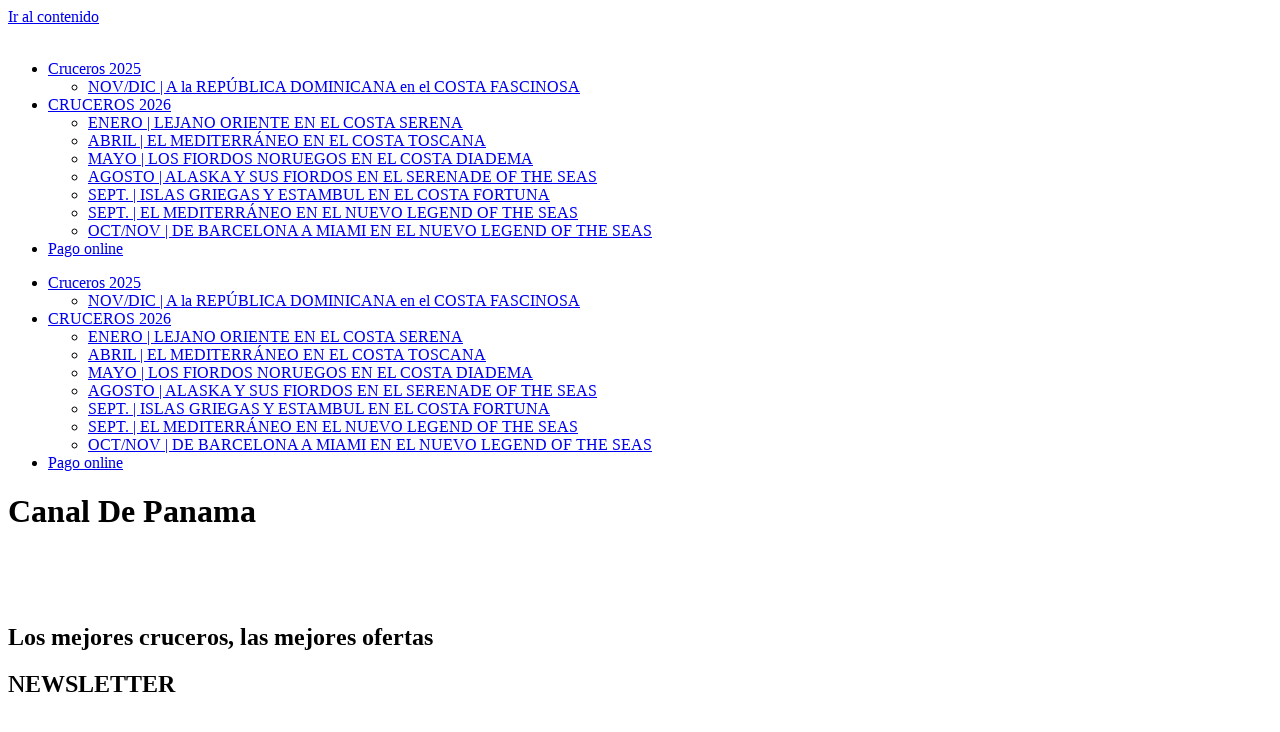

--- FILE ---
content_type: text/html; charset=UTF-8
request_url: https://www.cruceroferta.com/canal-de-panama/
body_size: 17405
content:
<!doctype html>
<html dir="ltr" lang="es" prefix="og: https://ogp.me/ns#">
<head>
	<meta charset="UTF-8">
	<meta name="viewport" content="width=device-width, initial-scale=1">
	<link rel="profile" href="https://gmpg.org/xfn/11">
	<title>Canal De Panama | Cruceroferta.com</title>

		<!-- All in One SEO 4.9.3 - aioseo.com -->
	<meta name="description" content="Canal de Panamá" />
	<meta name="robots" content="max-image-preview:large" />
	<meta name="author" content="Equipo"/>
	<link rel="canonical" href="https://www.cruceroferta.com/canal-de-panama/" />
	<meta name="generator" content="All in One SEO (AIOSEO) 4.9.3" />
		<meta property="og:locale" content="es_ES" />
		<meta property="og:site_name" content="Cruceroferta.com | Los mejores cruceros, ¡las mejores ofertas!" />
		<meta property="og:type" content="article" />
		<meta property="og:title" content="Canal De Panama | Cruceroferta.com" />
		<meta property="og:url" content="https://www.cruceroferta.com/canal-de-panama/" />
		<meta property="og:image" content="https://www.cruceroferta.com/wp-content/uploads/2019/07/logoheader.png" />
		<meta property="og:image:secure_url" content="https://www.cruceroferta.com/wp-content/uploads/2019/07/logoheader.png" />
		<meta property="article:published_time" content="2023-02-13T16:51:27+00:00" />
		<meta property="article:modified_time" content="2023-02-13T16:52:15+00:00" />
		<meta name="twitter:card" content="summary" />
		<meta name="twitter:title" content="Canal De Panama | Cruceroferta.com" />
		<meta name="twitter:image" content="https://www.cruceroferta.com/wp-content/uploads/2019/07/logoheader.png" />
		<script type="application/ld+json" class="aioseo-schema">
			{"@context":"https:\/\/schema.org","@graph":[{"@type":"BreadcrumbList","@id":"https:\/\/www.cruceroferta.com\/canal-de-panama\/#breadcrumblist","itemListElement":[{"@type":"ListItem","@id":"https:\/\/www.cruceroferta.com#listItem","position":1,"name":"Home","item":"https:\/\/www.cruceroferta.com","nextItem":{"@type":"ListItem","@id":"https:\/\/www.cruceroferta.com\/canal-de-panama\/#listItem","name":"Canal De Panama"}},{"@type":"ListItem","@id":"https:\/\/www.cruceroferta.com\/canal-de-panama\/#listItem","position":2,"name":"Canal De Panama","previousItem":{"@type":"ListItem","@id":"https:\/\/www.cruceroferta.com#listItem","name":"Home"}}]},{"@type":"ItemPage","@id":"https:\/\/www.cruceroferta.com\/canal-de-panama\/#itempage","url":"https:\/\/www.cruceroferta.com\/canal-de-panama\/","name":"Canal De Panama | Cruceroferta.com","description":"Canal de Panam\u00e1","inLanguage":"es-ES","isPartOf":{"@id":"https:\/\/www.cruceroferta.com\/#website"},"breadcrumb":{"@id":"https:\/\/www.cruceroferta.com\/canal-de-panama\/#breadcrumblist"},"author":{"@id":"https:\/\/www.cruceroferta.com\/author\/equipo\/#author"},"creator":{"@id":"https:\/\/www.cruceroferta.com\/author\/equipo\/#author"},"datePublished":"2023-02-13T18:51:27+02:00","dateModified":"2023-02-13T18:52:15+02:00"},{"@type":"Organization","@id":"https:\/\/www.cruceroferta.com\/#organization","name":"Cruceroferta.com","description":"Los mejores cruceros, \u00a1las mejores ofertas!","url":"https:\/\/www.cruceroferta.com\/","logo":{"@type":"ImageObject","url":"https:\/\/www.cruceroferta.com\/wp-content\/uploads\/2019\/07\/logoheader.png","@id":"https:\/\/www.cruceroferta.com\/canal-de-panama\/#organizationLogo","width":720,"height":90},"image":{"@id":"https:\/\/www.cruceroferta.com\/canal-de-panama\/#organizationLogo"}},{"@type":"Person","@id":"https:\/\/www.cruceroferta.com\/author\/equipo\/#author","url":"https:\/\/www.cruceroferta.com\/author\/equipo\/","name":"Equipo","image":{"@type":"ImageObject","@id":"https:\/\/www.cruceroferta.com\/canal-de-panama\/#authorImage","url":"https:\/\/secure.gravatar.com\/avatar\/6e67ab3aa4097819525e51394eb1b3896bdb03c96517356b6d849470025470c3?s=96&d=mm&r=g","width":96,"height":96,"caption":"Equipo"}},{"@type":"WebSite","@id":"https:\/\/www.cruceroferta.com\/#website","url":"https:\/\/www.cruceroferta.com\/","name":"Cruceroferta.com","description":"Los mejores cruceros, \u00a1las mejores ofertas!","inLanguage":"es-ES","publisher":{"@id":"https:\/\/www.cruceroferta.com\/#organization"}}]}
		</script>
		<!-- All in One SEO -->

<script>window._wca = window._wca || [];</script>
<link rel='dns-prefetch' href='//stats.wp.com' />
<link rel="alternate" type="application/rss+xml" title="Cruceroferta.com &raquo; Feed" href="https://www.cruceroferta.com/feed/" />
<link rel="alternate" title="oEmbed (JSON)" type="application/json+oembed" href="https://www.cruceroferta.com/wp-json/oembed/1.0/embed?url=https%3A%2F%2Fwww.cruceroferta.com%2Fcanal-de-panama%2F" />
<link rel="alternate" title="oEmbed (XML)" type="text/xml+oembed" href="https://www.cruceroferta.com/wp-json/oembed/1.0/embed?url=https%3A%2F%2Fwww.cruceroferta.com%2Fcanal-de-panama%2F&#038;format=xml" />
<style id='wp-img-auto-sizes-contain-inline-css'>
img:is([sizes=auto i],[sizes^="auto," i]){contain-intrinsic-size:3000px 1500px}
/*# sourceURL=wp-img-auto-sizes-contain-inline-css */
</style>

<style id='wp-emoji-styles-inline-css'>

	img.wp-smiley, img.emoji {
		display: inline !important;
		border: none !important;
		box-shadow: none !important;
		height: 1em !important;
		width: 1em !important;
		margin: 0 0.07em !important;
		vertical-align: -0.1em !important;
		background: none !important;
		padding: 0 !important;
	}
/*# sourceURL=wp-emoji-styles-inline-css */
</style>
<link rel='stylesheet' id='wp-block-library-css' href='https://www.cruceroferta.com/wp-includes/css/dist/block-library/style.min.css?ver=6.9' media='all' />
<link rel='stylesheet' id='aioseo/css/src/vue/standalone/blocks/table-of-contents/global.scss-css' href='https://www.cruceroferta.com/wp-content/plugins/all-in-one-seo-pack/dist/Lite/assets/css/table-of-contents/global.e90f6d47.css?ver=4.9.3' media='all' />
<link rel='stylesheet' id='mediaelement-css' href='https://www.cruceroferta.com/wp-includes/js/mediaelement/mediaelementplayer-legacy.min.css?ver=4.2.17' media='all' />
<link rel='stylesheet' id='wp-mediaelement-css' href='https://www.cruceroferta.com/wp-includes/js/mediaelement/wp-mediaelement.min.css?ver=6.9' media='all' />
<style id='jetpack-sharing-buttons-style-inline-css'>
.jetpack-sharing-buttons__services-list{display:flex;flex-direction:row;flex-wrap:wrap;gap:0;list-style-type:none;margin:5px;padding:0}.jetpack-sharing-buttons__services-list.has-small-icon-size{font-size:12px}.jetpack-sharing-buttons__services-list.has-normal-icon-size{font-size:16px}.jetpack-sharing-buttons__services-list.has-large-icon-size{font-size:24px}.jetpack-sharing-buttons__services-list.has-huge-icon-size{font-size:36px}@media print{.jetpack-sharing-buttons__services-list{display:none!important}}.editor-styles-wrapper .wp-block-jetpack-sharing-buttons{gap:0;padding-inline-start:0}ul.jetpack-sharing-buttons__services-list.has-background{padding:1.25em 2.375em}
/*# sourceURL=https://www.cruceroferta.com/wp-content/plugins/jetpack/_inc/blocks/sharing-buttons/view.css */
</style>
<style id='global-styles-inline-css'>
:root{--wp--preset--aspect-ratio--square: 1;--wp--preset--aspect-ratio--4-3: 4/3;--wp--preset--aspect-ratio--3-4: 3/4;--wp--preset--aspect-ratio--3-2: 3/2;--wp--preset--aspect-ratio--2-3: 2/3;--wp--preset--aspect-ratio--16-9: 16/9;--wp--preset--aspect-ratio--9-16: 9/16;--wp--preset--color--black: #000000;--wp--preset--color--cyan-bluish-gray: #abb8c3;--wp--preset--color--white: #ffffff;--wp--preset--color--pale-pink: #f78da7;--wp--preset--color--vivid-red: #cf2e2e;--wp--preset--color--luminous-vivid-orange: #ff6900;--wp--preset--color--luminous-vivid-amber: #fcb900;--wp--preset--color--light-green-cyan: #7bdcb5;--wp--preset--color--vivid-green-cyan: #00d084;--wp--preset--color--pale-cyan-blue: #8ed1fc;--wp--preset--color--vivid-cyan-blue: #0693e3;--wp--preset--color--vivid-purple: #9b51e0;--wp--preset--gradient--vivid-cyan-blue-to-vivid-purple: linear-gradient(135deg,rgb(6,147,227) 0%,rgb(155,81,224) 100%);--wp--preset--gradient--light-green-cyan-to-vivid-green-cyan: linear-gradient(135deg,rgb(122,220,180) 0%,rgb(0,208,130) 100%);--wp--preset--gradient--luminous-vivid-amber-to-luminous-vivid-orange: linear-gradient(135deg,rgb(252,185,0) 0%,rgb(255,105,0) 100%);--wp--preset--gradient--luminous-vivid-orange-to-vivid-red: linear-gradient(135deg,rgb(255,105,0) 0%,rgb(207,46,46) 100%);--wp--preset--gradient--very-light-gray-to-cyan-bluish-gray: linear-gradient(135deg,rgb(238,238,238) 0%,rgb(169,184,195) 100%);--wp--preset--gradient--cool-to-warm-spectrum: linear-gradient(135deg,rgb(74,234,220) 0%,rgb(151,120,209) 20%,rgb(207,42,186) 40%,rgb(238,44,130) 60%,rgb(251,105,98) 80%,rgb(254,248,76) 100%);--wp--preset--gradient--blush-light-purple: linear-gradient(135deg,rgb(255,206,236) 0%,rgb(152,150,240) 100%);--wp--preset--gradient--blush-bordeaux: linear-gradient(135deg,rgb(254,205,165) 0%,rgb(254,45,45) 50%,rgb(107,0,62) 100%);--wp--preset--gradient--luminous-dusk: linear-gradient(135deg,rgb(255,203,112) 0%,rgb(199,81,192) 50%,rgb(65,88,208) 100%);--wp--preset--gradient--pale-ocean: linear-gradient(135deg,rgb(255,245,203) 0%,rgb(182,227,212) 50%,rgb(51,167,181) 100%);--wp--preset--gradient--electric-grass: linear-gradient(135deg,rgb(202,248,128) 0%,rgb(113,206,126) 100%);--wp--preset--gradient--midnight: linear-gradient(135deg,rgb(2,3,129) 0%,rgb(40,116,252) 100%);--wp--preset--font-size--small: 13px;--wp--preset--font-size--medium: 20px;--wp--preset--font-size--large: 36px;--wp--preset--font-size--x-large: 42px;--wp--preset--spacing--20: 0.44rem;--wp--preset--spacing--30: 0.67rem;--wp--preset--spacing--40: 1rem;--wp--preset--spacing--50: 1.5rem;--wp--preset--spacing--60: 2.25rem;--wp--preset--spacing--70: 3.38rem;--wp--preset--spacing--80: 5.06rem;--wp--preset--shadow--natural: 6px 6px 9px rgba(0, 0, 0, 0.2);--wp--preset--shadow--deep: 12px 12px 50px rgba(0, 0, 0, 0.4);--wp--preset--shadow--sharp: 6px 6px 0px rgba(0, 0, 0, 0.2);--wp--preset--shadow--outlined: 6px 6px 0px -3px rgb(255, 255, 255), 6px 6px rgb(0, 0, 0);--wp--preset--shadow--crisp: 6px 6px 0px rgb(0, 0, 0);}:root { --wp--style--global--content-size: 800px;--wp--style--global--wide-size: 1200px; }:where(body) { margin: 0; }.wp-site-blocks > .alignleft { float: left; margin-right: 2em; }.wp-site-blocks > .alignright { float: right; margin-left: 2em; }.wp-site-blocks > .aligncenter { justify-content: center; margin-left: auto; margin-right: auto; }:where(.wp-site-blocks) > * { margin-block-start: 24px; margin-block-end: 0; }:where(.wp-site-blocks) > :first-child { margin-block-start: 0; }:where(.wp-site-blocks) > :last-child { margin-block-end: 0; }:root { --wp--style--block-gap: 24px; }:root :where(.is-layout-flow) > :first-child{margin-block-start: 0;}:root :where(.is-layout-flow) > :last-child{margin-block-end: 0;}:root :where(.is-layout-flow) > *{margin-block-start: 24px;margin-block-end: 0;}:root :where(.is-layout-constrained) > :first-child{margin-block-start: 0;}:root :where(.is-layout-constrained) > :last-child{margin-block-end: 0;}:root :where(.is-layout-constrained) > *{margin-block-start: 24px;margin-block-end: 0;}:root :where(.is-layout-flex){gap: 24px;}:root :where(.is-layout-grid){gap: 24px;}.is-layout-flow > .alignleft{float: left;margin-inline-start: 0;margin-inline-end: 2em;}.is-layout-flow > .alignright{float: right;margin-inline-start: 2em;margin-inline-end: 0;}.is-layout-flow > .aligncenter{margin-left: auto !important;margin-right: auto !important;}.is-layout-constrained > .alignleft{float: left;margin-inline-start: 0;margin-inline-end: 2em;}.is-layout-constrained > .alignright{float: right;margin-inline-start: 2em;margin-inline-end: 0;}.is-layout-constrained > .aligncenter{margin-left: auto !important;margin-right: auto !important;}.is-layout-constrained > :where(:not(.alignleft):not(.alignright):not(.alignfull)){max-width: var(--wp--style--global--content-size);margin-left: auto !important;margin-right: auto !important;}.is-layout-constrained > .alignwide{max-width: var(--wp--style--global--wide-size);}body .is-layout-flex{display: flex;}.is-layout-flex{flex-wrap: wrap;align-items: center;}.is-layout-flex > :is(*, div){margin: 0;}body .is-layout-grid{display: grid;}.is-layout-grid > :is(*, div){margin: 0;}body{padding-top: 0px;padding-right: 0px;padding-bottom: 0px;padding-left: 0px;}a:where(:not(.wp-element-button)){text-decoration: underline;}:root :where(.wp-element-button, .wp-block-button__link){background-color: #32373c;border-width: 0;color: #fff;font-family: inherit;font-size: inherit;font-style: inherit;font-weight: inherit;letter-spacing: inherit;line-height: inherit;padding-top: calc(0.667em + 2px);padding-right: calc(1.333em + 2px);padding-bottom: calc(0.667em + 2px);padding-left: calc(1.333em + 2px);text-decoration: none;text-transform: inherit;}.has-black-color{color: var(--wp--preset--color--black) !important;}.has-cyan-bluish-gray-color{color: var(--wp--preset--color--cyan-bluish-gray) !important;}.has-white-color{color: var(--wp--preset--color--white) !important;}.has-pale-pink-color{color: var(--wp--preset--color--pale-pink) !important;}.has-vivid-red-color{color: var(--wp--preset--color--vivid-red) !important;}.has-luminous-vivid-orange-color{color: var(--wp--preset--color--luminous-vivid-orange) !important;}.has-luminous-vivid-amber-color{color: var(--wp--preset--color--luminous-vivid-amber) !important;}.has-light-green-cyan-color{color: var(--wp--preset--color--light-green-cyan) !important;}.has-vivid-green-cyan-color{color: var(--wp--preset--color--vivid-green-cyan) !important;}.has-pale-cyan-blue-color{color: var(--wp--preset--color--pale-cyan-blue) !important;}.has-vivid-cyan-blue-color{color: var(--wp--preset--color--vivid-cyan-blue) !important;}.has-vivid-purple-color{color: var(--wp--preset--color--vivid-purple) !important;}.has-black-background-color{background-color: var(--wp--preset--color--black) !important;}.has-cyan-bluish-gray-background-color{background-color: var(--wp--preset--color--cyan-bluish-gray) !important;}.has-white-background-color{background-color: var(--wp--preset--color--white) !important;}.has-pale-pink-background-color{background-color: var(--wp--preset--color--pale-pink) !important;}.has-vivid-red-background-color{background-color: var(--wp--preset--color--vivid-red) !important;}.has-luminous-vivid-orange-background-color{background-color: var(--wp--preset--color--luminous-vivid-orange) !important;}.has-luminous-vivid-amber-background-color{background-color: var(--wp--preset--color--luminous-vivid-amber) !important;}.has-light-green-cyan-background-color{background-color: var(--wp--preset--color--light-green-cyan) !important;}.has-vivid-green-cyan-background-color{background-color: var(--wp--preset--color--vivid-green-cyan) !important;}.has-pale-cyan-blue-background-color{background-color: var(--wp--preset--color--pale-cyan-blue) !important;}.has-vivid-cyan-blue-background-color{background-color: var(--wp--preset--color--vivid-cyan-blue) !important;}.has-vivid-purple-background-color{background-color: var(--wp--preset--color--vivid-purple) !important;}.has-black-border-color{border-color: var(--wp--preset--color--black) !important;}.has-cyan-bluish-gray-border-color{border-color: var(--wp--preset--color--cyan-bluish-gray) !important;}.has-white-border-color{border-color: var(--wp--preset--color--white) !important;}.has-pale-pink-border-color{border-color: var(--wp--preset--color--pale-pink) !important;}.has-vivid-red-border-color{border-color: var(--wp--preset--color--vivid-red) !important;}.has-luminous-vivid-orange-border-color{border-color: var(--wp--preset--color--luminous-vivid-orange) !important;}.has-luminous-vivid-amber-border-color{border-color: var(--wp--preset--color--luminous-vivid-amber) !important;}.has-light-green-cyan-border-color{border-color: var(--wp--preset--color--light-green-cyan) !important;}.has-vivid-green-cyan-border-color{border-color: var(--wp--preset--color--vivid-green-cyan) !important;}.has-pale-cyan-blue-border-color{border-color: var(--wp--preset--color--pale-cyan-blue) !important;}.has-vivid-cyan-blue-border-color{border-color: var(--wp--preset--color--vivid-cyan-blue) !important;}.has-vivid-purple-border-color{border-color: var(--wp--preset--color--vivid-purple) !important;}.has-vivid-cyan-blue-to-vivid-purple-gradient-background{background: var(--wp--preset--gradient--vivid-cyan-blue-to-vivid-purple) !important;}.has-light-green-cyan-to-vivid-green-cyan-gradient-background{background: var(--wp--preset--gradient--light-green-cyan-to-vivid-green-cyan) !important;}.has-luminous-vivid-amber-to-luminous-vivid-orange-gradient-background{background: var(--wp--preset--gradient--luminous-vivid-amber-to-luminous-vivid-orange) !important;}.has-luminous-vivid-orange-to-vivid-red-gradient-background{background: var(--wp--preset--gradient--luminous-vivid-orange-to-vivid-red) !important;}.has-very-light-gray-to-cyan-bluish-gray-gradient-background{background: var(--wp--preset--gradient--very-light-gray-to-cyan-bluish-gray) !important;}.has-cool-to-warm-spectrum-gradient-background{background: var(--wp--preset--gradient--cool-to-warm-spectrum) !important;}.has-blush-light-purple-gradient-background{background: var(--wp--preset--gradient--blush-light-purple) !important;}.has-blush-bordeaux-gradient-background{background: var(--wp--preset--gradient--blush-bordeaux) !important;}.has-luminous-dusk-gradient-background{background: var(--wp--preset--gradient--luminous-dusk) !important;}.has-pale-ocean-gradient-background{background: var(--wp--preset--gradient--pale-ocean) !important;}.has-electric-grass-gradient-background{background: var(--wp--preset--gradient--electric-grass) !important;}.has-midnight-gradient-background{background: var(--wp--preset--gradient--midnight) !important;}.has-small-font-size{font-size: var(--wp--preset--font-size--small) !important;}.has-medium-font-size{font-size: var(--wp--preset--font-size--medium) !important;}.has-large-font-size{font-size: var(--wp--preset--font-size--large) !important;}.has-x-large-font-size{font-size: var(--wp--preset--font-size--x-large) !important;}
:root :where(.wp-block-pullquote){font-size: 1.5em;line-height: 1.6;}
/*# sourceURL=global-styles-inline-css */
</style>
<link rel='stylesheet' id='cookie-notice-front-css' href='https://www.cruceroferta.com/wp-content/plugins/cookie-notice/css/front.min.css?ver=2.5.11' media='all' />
<link rel='stylesheet' id='awcdp-frontend-css' href='https://www.cruceroferta.com/wp-content/plugins/deposits-partial-payments-for-woocommerce-pro/assets/css/frontend.css?ver=3.1.17' media='all' />
<link rel='stylesheet' id='woocommerce-layout-css' href='https://www.cruceroferta.com/wp-content/plugins/woocommerce/assets/css/woocommerce-layout.css?ver=10.4.3' media='all' />
<style id='woocommerce-layout-inline-css'>

	.infinite-scroll .woocommerce-pagination {
		display: none;
	}
/*# sourceURL=woocommerce-layout-inline-css */
</style>
<link rel='stylesheet' id='woocommerce-smallscreen-css' href='https://www.cruceroferta.com/wp-content/plugins/woocommerce/assets/css/woocommerce-smallscreen.css?ver=10.4.3' media='only screen and (max-width: 768px)' />
<link rel='stylesheet' id='woocommerce-general-css' href='https://www.cruceroferta.com/wp-content/plugins/woocommerce/assets/css/woocommerce.css?ver=10.4.3' media='all' />
<style id='woocommerce-inline-inline-css'>
.woocommerce form .form-row .required { visibility: visible; }
/*# sourceURL=woocommerce-inline-inline-css */
</style>
<link rel='stylesheet' id='hello-elementor-css' href='https://www.cruceroferta.com/wp-content/themes/hello-elementor/assets/css/reset.css?ver=3.4.6' media='all' />
<link rel='stylesheet' id='hello-elementor-theme-style-css' href='https://www.cruceroferta.com/wp-content/themes/hello-elementor/assets/css/theme.css?ver=3.4.6' media='all' />
<link rel='stylesheet' id='hello-elementor-header-footer-css' href='https://www.cruceroferta.com/wp-content/themes/hello-elementor/assets/css/header-footer.css?ver=3.4.6' media='all' />
<link rel='stylesheet' id='elementor-frontend-css' href='https://www.cruceroferta.com/wp-content/plugins/elementor/assets/css/frontend.min.css?ver=3.34.2' media='all' />
<link rel='stylesheet' id='widget-image-css' href='https://www.cruceroferta.com/wp-content/plugins/elementor/assets/css/widget-image.min.css?ver=3.34.2' media='all' />
<link rel='stylesheet' id='widget-nav-menu-css' href='https://www.cruceroferta.com/wp-content/plugins/elementor-pro/assets/css/widget-nav-menu.min.css?ver=3.34.1' media='all' />
<link rel='stylesheet' id='e-sticky-css' href='https://www.cruceroferta.com/wp-content/plugins/elementor-pro/assets/css/modules/sticky.min.css?ver=3.34.1' media='all' />
<link rel='stylesheet' id='widget-divider-css' href='https://www.cruceroferta.com/wp-content/plugins/elementor/assets/css/widget-divider.min.css?ver=3.34.2' media='all' />
<link rel='stylesheet' id='widget-heading-css' href='https://www.cruceroferta.com/wp-content/plugins/elementor/assets/css/widget-heading.min.css?ver=3.34.2' media='all' />
<link rel='stylesheet' id='widget-form-css' href='https://www.cruceroferta.com/wp-content/plugins/elementor-pro/assets/css/widget-form.min.css?ver=3.34.1' media='all' />
<link rel='stylesheet' id='widget-icon-list-css' href='https://www.cruceroferta.com/wp-content/plugins/elementor/assets/css/widget-icon-list.min.css?ver=3.34.2' media='all' />
<link rel='stylesheet' id='elementor-icons-css' href='https://www.cruceroferta.com/wp-content/plugins/elementor/assets/lib/eicons/css/elementor-icons.min.css?ver=5.46.0' media='all' />
<link rel='stylesheet' id='elementor-post-465-css' href='https://www.cruceroferta.com/wp-content/uploads/elementor/css/post-465.css?ver=1769013703' media='all' />
<link rel='stylesheet' id='elementor-post-1669-css' href='https://www.cruceroferta.com/wp-content/uploads/elementor/css/post-1669.css?ver=1769013703' media='all' />
<link rel='stylesheet' id='elementor-post-653-css' href='https://www.cruceroferta.com/wp-content/uploads/elementor/css/post-653.css?ver=1769013703' media='all' />
<link rel='stylesheet' id='yith_wapo_front-css' href='https://www.cruceroferta.com/wp-content/plugins/yith-woocommerce-product-add-ons/assets/css/front.css?ver=4.26.0' media='all' />
<style id='yith_wapo_front-inline-css'>
:root{--yith-wapo-required-option-color:#AF2323;--yith-wapo-checkbox-style:50%;--yith-wapo-color-swatch-style:2px;--yith-wapo-label-font-size:16px;--yith-wapo-description-font-size:12px;--yith-wapo-color-swatch-size:40px;--yith-wapo-block-padding:0px 0px 0px 0px ;--yith-wapo-block-background-color:#ffffff;--yith-wapo-accent-color-color:#03bfac;--yith-wapo-form-border-color-color:#7a7a7a;--yith-wapo-price-box-colors-text:#474747;--yith-wapo-price-box-colors-background:#ffffff;--yith-wapo-uploads-file-colors-background:#f3f3f3;--yith-wapo-uploads-file-colors-border:#c4c4c4;--yith-wapo-tooltip-colors-text:#ffffff;--yith-wapo-tooltip-colors-background:#03bfac;}
/*# sourceURL=yith_wapo_front-inline-css */
</style>
<link rel='stylesheet' id='dashicons-css' href='https://www.cruceroferta.com/wp-includes/css/dashicons.min.css?ver=6.9' media='all' />
<style id='dashicons-inline-css'>
[data-font="Dashicons"]:before {font-family: 'Dashicons' !important;content: attr(data-icon) !important;speak: none !important;font-weight: normal !important;font-variant: normal !important;text-transform: none !important;line-height: 1 !important;font-style: normal !important;-webkit-font-smoothing: antialiased !important;-moz-osx-font-smoothing: grayscale !important;}
/*# sourceURL=dashicons-inline-css */
</style>
<link rel='stylesheet' id='yith-plugin-fw-icon-font-css' href='https://www.cruceroferta.com/wp-content/plugins/yith-woocommerce-product-add-ons/plugin-fw/assets/css/yith-icon.css?ver=4.7.7' media='all' />
<link rel='stylesheet' id='elementor-gf-poppins-css' href='https://fonts.googleapis.com/css?family=Poppins:100,100italic,200,200italic,300,300italic,400,400italic,500,500italic,600,600italic,700,700italic,800,800italic,900,900italic&#038;display=auto' media='all' />
<link rel='stylesheet' id='elementor-gf-archivoblack-css' href='https://fonts.googleapis.com/css?family=Archivo+Black:100,100italic,200,200italic,300,300italic,400,400italic,500,500italic,600,600italic,700,700italic,800,800italic,900,900italic&#038;display=auto' media='all' />
<link rel='stylesheet' id='elementor-icons-shared-0-css' href='https://www.cruceroferta.com/wp-content/plugins/elementor/assets/lib/font-awesome/css/fontawesome.min.css?ver=5.15.3' media='all' />
<link rel='stylesheet' id='elementor-icons-fa-solid-css' href='https://www.cruceroferta.com/wp-content/plugins/elementor/assets/lib/font-awesome/css/solid.min.css?ver=5.15.3' media='all' />
<link rel='stylesheet' id='elementor-icons-fa-brands-css' href='https://www.cruceroferta.com/wp-content/plugins/elementor/assets/lib/font-awesome/css/brands.min.css?ver=5.15.3' media='all' />
<script type="text/template" id="tmpl-variation-template">
	<div class="woocommerce-variation-description">{{{ data.variation.variation_description }}}</div>
	<div class="woocommerce-variation-price">{{{ data.variation.price_html }}}</div>
	<div class="woocommerce-variation-availability">{{{ data.variation.availability_html }}}</div>
</script>
<script type="text/template" id="tmpl-unavailable-variation-template">
	<p role="alert">Lo siento, este producto no está disponible. Por favor, elige otra combinación.</p>
</script>
<script id="cookie-notice-front-js-before">
var cnArgs = {"ajaxUrl":"https:\/\/www.cruceroferta.com\/wp-admin\/admin-ajax.php","nonce":"3a7b93c343","hideEffect":"fade","position":"bottom","onScroll":false,"onScrollOffset":100,"onClick":false,"cookieName":"cookie_notice_accepted","cookieTime":2592000,"cookieTimeRejected":2592000,"globalCookie":false,"redirection":false,"cache":true,"revokeCookies":false,"revokeCookiesOpt":"automatic"};

//# sourceURL=cookie-notice-front-js-before
</script>
<script src="https://www.cruceroferta.com/wp-content/plugins/cookie-notice/js/front.min.js?ver=2.5.11" id="cookie-notice-front-js"></script>
<script src="https://www.cruceroferta.com/wp-includes/js/jquery/jquery.min.js?ver=3.7.1" id="jquery-core-js"></script>
<script src="https://www.cruceroferta.com/wp-includes/js/jquery/jquery-migrate.min.js?ver=3.4.1" id="jquery-migrate-js"></script>
<script src="https://www.cruceroferta.com/wp-content/plugins/woocommerce/assets/js/jquery-blockui/jquery.blockUI.min.js?ver=2.7.0-wc.10.4.3" id="wc-jquery-blockui-js" data-wp-strategy="defer"></script>
<script id="wc-add-to-cart-js-extra">
var wc_add_to_cart_params = {"ajax_url":"/wp-admin/admin-ajax.php","wc_ajax_url":"/?wc-ajax=%%endpoint%%","i18n_view_cart":"Ver carrito","cart_url":"https://www.cruceroferta.com/finalizar-compra/","is_cart":"","cart_redirect_after_add":"yes"};
//# sourceURL=wc-add-to-cart-js-extra
</script>
<script src="https://www.cruceroferta.com/wp-content/plugins/woocommerce/assets/js/frontend/add-to-cart.min.js?ver=10.4.3" id="wc-add-to-cart-js" defer data-wp-strategy="defer"></script>
<script src="https://www.cruceroferta.com/wp-content/plugins/woocommerce/assets/js/js-cookie/js.cookie.min.js?ver=2.1.4-wc.10.4.3" id="wc-js-cookie-js" defer data-wp-strategy="defer"></script>
<script id="woocommerce-js-extra">
var woocommerce_params = {"ajax_url":"/wp-admin/admin-ajax.php","wc_ajax_url":"/?wc-ajax=%%endpoint%%","i18n_password_show":"Mostrar contrase\u00f1a","i18n_password_hide":"Ocultar contrase\u00f1a"};
//# sourceURL=woocommerce-js-extra
</script>
<script src="https://www.cruceroferta.com/wp-content/plugins/woocommerce/assets/js/frontend/woocommerce.min.js?ver=10.4.3" id="woocommerce-js" defer data-wp-strategy="defer"></script>
<script src="https://stats.wp.com/s-202604.js" id="woocommerce-analytics-js" defer data-wp-strategy="defer"></script>
<script src="https://www.cruceroferta.com/wp-includes/js/underscore.min.js?ver=1.13.7" id="underscore-js"></script>
<script id="wp-util-js-extra">
var _wpUtilSettings = {"ajax":{"url":"/wp-admin/admin-ajax.php"}};
//# sourceURL=wp-util-js-extra
</script>
<script src="https://www.cruceroferta.com/wp-includes/js/wp-util.min.js?ver=6.9" id="wp-util-js"></script>
<link rel="https://api.w.org/" href="https://www.cruceroferta.com/wp-json/" /><link rel="alternate" title="JSON" type="application/json" href="https://www.cruceroferta.com/wp-json/wp/v2/media/2653" /><link rel="EditURI" type="application/rsd+xml" title="RSD" href="https://www.cruceroferta.com/xmlrpc.php?rsd" />
<meta name="generator" content="WordPress 6.9" />
<meta name="generator" content="WooCommerce 10.4.3" />
<link rel='shortlink' href='https://www.cruceroferta.com/?p=2653' />
<!-- This site is powered by WooCommerce Redsys Gateway Light v.6.5.0 - https://es.wordpress.org/plugins/woo-redsys-gateway-light/ -->	<style>img#wpstats{display:none}</style>
		<style type="text/css">dd ul.bulleted {  float:none;clear:both; }</style>	<noscript><style>.woocommerce-product-gallery{ opacity: 1 !important; }</style></noscript>
	<meta name="generator" content="Elementor 3.34.2; features: additional_custom_breakpoints; settings: css_print_method-external, google_font-enabled, font_display-auto">
			<style>
				.e-con.e-parent:nth-of-type(n+4):not(.e-lazyloaded):not(.e-no-lazyload),
				.e-con.e-parent:nth-of-type(n+4):not(.e-lazyloaded):not(.e-no-lazyload) * {
					background-image: none !important;
				}
				@media screen and (max-height: 1024px) {
					.e-con.e-parent:nth-of-type(n+3):not(.e-lazyloaded):not(.e-no-lazyload),
					.e-con.e-parent:nth-of-type(n+3):not(.e-lazyloaded):not(.e-no-lazyload) * {
						background-image: none !important;
					}
				}
				@media screen and (max-height: 640px) {
					.e-con.e-parent:nth-of-type(n+2):not(.e-lazyloaded):not(.e-no-lazyload),
					.e-con.e-parent:nth-of-type(n+2):not(.e-lazyloaded):not(.e-no-lazyload) * {
						background-image: none !important;
					}
				}
			</style>
						<meta name="theme-color" content="#FFFFFF">
			<link rel="icon" href="https://www.cruceroferta.com/wp-content/uploads/2019/07/favicon-cruceroferta.png" sizes="32x32" />
<link rel="icon" href="https://www.cruceroferta.com/wp-content/uploads/2019/07/favicon-cruceroferta.png" sizes="192x192" />
<link rel="apple-touch-icon" href="https://www.cruceroferta.com/wp-content/uploads/2019/07/favicon-cruceroferta.png" />
<meta name="msapplication-TileImage" content="https://www.cruceroferta.com/wp-content/uploads/2019/07/favicon-cruceroferta.png" />
</head>
<body data-rsssl=1 class="attachment wp-singular attachment-template-default single single-attachment postid-2653 attachmentid-2653 attachment-jpeg wp-custom-logo wp-embed-responsive wp-theme-hello-elementor theme-hello-elementor cookies-not-set woocommerce-no-js hello-elementor-default elementor-default elementor-kit-465">


<a class="skip-link screen-reader-text" href="#content">Ir al contenido</a>

		<header data-elementor-type="header" data-elementor-id="1669" class="elementor elementor-1669 elementor-location-header" data-elementor-post-type="elementor_library">
					<section class="elementor-section elementor-top-section elementor-element elementor-element-73762fd elementor-section-boxed elementor-section-height-default elementor-section-height-default" data-id="73762fd" data-element_type="section" data-settings="{&quot;background_background&quot;:&quot;classic&quot;,&quot;sticky&quot;:&quot;top&quot;,&quot;sticky_on&quot;:[&quot;desktop&quot;,&quot;tablet&quot;,&quot;mobile&quot;],&quot;sticky_offset&quot;:0,&quot;sticky_effects_offset&quot;:0,&quot;sticky_anchor_link_offset&quot;:0}">
							<div class="elementor-background-overlay"></div>
							<div class="elementor-container elementor-column-gap-default">
					<div class="elementor-column elementor-col-33 elementor-top-column elementor-element elementor-element-7b83107" data-id="7b83107" data-element_type="column">
			<div class="elementor-widget-wrap elementor-element-populated">
						<div class="elementor-element elementor-element-87297b8 elementor-widget elementor-widget-image" data-id="87297b8" data-element_type="widget" data-widget_type="image.default">
				<div class="elementor-widget-container">
																<a href="https://cruceroferta.com">
							<img fetchpriority="high" width="800" height="115" src="https://www.cruceroferta.com/wp-content/uploads/2022/02/logo-cruceroferta-blanco-1024x147.png" class="attachment-large size-large wp-image-3090" alt="" srcset="https://www.cruceroferta.com/wp-content/uploads/2022/02/logo-cruceroferta-blanco-1024x147.png 1024w, https://www.cruceroferta.com/wp-content/uploads/2022/02/logo-cruceroferta-blanco-300x43.png 300w, https://www.cruceroferta.com/wp-content/uploads/2022/02/logo-cruceroferta-blanco-768x110.png 768w, https://www.cruceroferta.com/wp-content/uploads/2022/02/logo-cruceroferta-blanco-600x86.png 600w, https://www.cruceroferta.com/wp-content/uploads/2022/02/logo-cruceroferta-blanco.png 1076w" sizes="(max-width: 800px) 100vw, 800px" />								</a>
															</div>
				</div>
					</div>
		</div>
				<div class="elementor-column elementor-col-66 elementor-top-column elementor-element elementor-element-f18c2b9" data-id="f18c2b9" data-element_type="column">
			<div class="elementor-widget-wrap elementor-element-populated">
						<div class="elementor-element elementor-element-df7fd83 elementor-nav-menu__align-center elementor-nav-menu--dropdown-mobile elementor-nav-menu--stretch elementor-nav-menu__text-align-aside elementor-nav-menu--toggle elementor-nav-menu--burger elementor-widget elementor-widget-nav-menu" data-id="df7fd83" data-element_type="widget" data-settings="{&quot;full_width&quot;:&quot;stretch&quot;,&quot;layout&quot;:&quot;horizontal&quot;,&quot;submenu_icon&quot;:{&quot;value&quot;:&quot;&lt;i class=\&quot;fas fa-caret-down\&quot; aria-hidden=\&quot;true\&quot;&gt;&lt;\/i&gt;&quot;,&quot;library&quot;:&quot;fa-solid&quot;},&quot;toggle&quot;:&quot;burger&quot;}" data-widget_type="nav-menu.default">
				<div class="elementor-widget-container">
								<nav aria-label="Menú" class="elementor-nav-menu--main elementor-nav-menu__container elementor-nav-menu--layout-horizontal e--pointer-underline e--animation-fade">
				<ul id="menu-1-df7fd83" class="elementor-nav-menu"><li class="menu-item menu-item-type-custom menu-item-object-custom menu-item-has-children menu-item-3497"><a href="https://cruceroferta.com" class="elementor-item">Cruceros 2025</a>
<ul class="sub-menu elementor-nav-menu--dropdown">
	<li class="menu-item menu-item-type-post_type menu-item-object-product menu-item-4256"><a href="https://www.cruceroferta.com/reservas/2025-a-la-republica-dominicana-en-el-costa-fascinosa/" class="elementor-sub-item">NOV/DIC | A la REPÚBLICA DOMINICANA en el COSTA FASCINOSA</a></li>
</ul>
</li>
<li class="menu-item menu-item-type-custom menu-item-object-custom menu-item-has-children menu-item-3697"><a href="https://cruceroferta.com" class="elementor-item">CRUCEROS 2026</a>
<ul class="sub-menu elementor-nav-menu--dropdown">
	<li class="menu-item menu-item-type-post_type menu-item-object-product menu-item-3880"><a href="https://www.cruceroferta.com/reservas/2026-crucero-lejano-oriente-costa-serena-oferta/" class="elementor-sub-item">ENERO | LEJANO ORIENTE EN EL COSTA SERENA</a></li>
	<li class="menu-item menu-item-type-post_type menu-item-object-product menu-item-4770"><a href="https://www.cruceroferta.com/reservas/2026-oferta-crucero-mediterraneo-costa-toscana/" class="elementor-sub-item">ABRIL | EL MEDITERRÁNEO EN EL COSTA TOSCANA</a></li>
	<li class="menu-item menu-item-type-post_type menu-item-object-product menu-item-4640"><a href="https://www.cruceroferta.com/reservas/2026-oferta-crucero-fiordos-noruegos-costa-diadema/" class="elementor-sub-item">MAYO | LOS FIORDOS NORUEGOS EN EL COSTA DIADEMA</a></li>
	<li class="menu-item menu-item-type-post_type menu-item-object-product menu-item-4681"><a href="https://www.cruceroferta.com/reservas/oferta-crucero-agosto-2026-alaska-serenade-of-the-seas/" class="elementor-sub-item">AGOSTO | ALASKA Y SUS FIORDOS EN EL SERENADE OF THE SEAS</a></li>
	<li class="menu-item menu-item-type-post_type menu-item-object-product menu-item-4794"><a href="https://www.cruceroferta.com/reservas/oferta-crucero-2026-grecia-turquia-costa-fortuna/" class="elementor-sub-item">SEPT. | ISLAS GRIEGAS Y ESTAMBUL EN EL COSTA FORTUNA</a></li>
	<li class="menu-item menu-item-type-post_type menu-item-object-product menu-item-4654"><a href="https://www.cruceroferta.com/reservas/2026-oferta-crucero-el-mediterraneo-en-el-legend-of-the-seas/" class="elementor-sub-item">SEPT. | EL MEDITERRÁNEO EN EL NUEVO LEGEND OF THE SEAS</a></li>
	<li class="menu-item menu-item-type-post_type menu-item-object-product menu-item-4337"><a href="https://www.cruceroferta.com/reservas/2026-transatlantico-en-el-nuevo-legend-of-the-seas/" class="elementor-sub-item">OCT/NOV | DE BARCELONA A MIAMI EN EL NUEVO LEGEND OF THE SEAS</a></li>
</ul>
</li>
<li class="menu-item menu-item-type-custom menu-item-object-custom menu-item-56"><a href="https://www.cruceroferta.com/reservas/pagos/" class="elementor-item">Pago online</a></li>
</ul>			</nav>
					<div class="elementor-menu-toggle" role="button" tabindex="0" aria-label="Alternar menú" aria-expanded="false">
			<i aria-hidden="true" role="presentation" class="elementor-menu-toggle__icon--open eicon-menu-bar"></i><i aria-hidden="true" role="presentation" class="elementor-menu-toggle__icon--close eicon-close"></i>		</div>
					<nav class="elementor-nav-menu--dropdown elementor-nav-menu__container" aria-hidden="true">
				<ul id="menu-2-df7fd83" class="elementor-nav-menu"><li class="menu-item menu-item-type-custom menu-item-object-custom menu-item-has-children menu-item-3497"><a href="https://cruceroferta.com" class="elementor-item" tabindex="-1">Cruceros 2025</a>
<ul class="sub-menu elementor-nav-menu--dropdown">
	<li class="menu-item menu-item-type-post_type menu-item-object-product menu-item-4256"><a href="https://www.cruceroferta.com/reservas/2025-a-la-republica-dominicana-en-el-costa-fascinosa/" class="elementor-sub-item" tabindex="-1">NOV/DIC | A la REPÚBLICA DOMINICANA en el COSTA FASCINOSA</a></li>
</ul>
</li>
<li class="menu-item menu-item-type-custom menu-item-object-custom menu-item-has-children menu-item-3697"><a href="https://cruceroferta.com" class="elementor-item" tabindex="-1">CRUCEROS 2026</a>
<ul class="sub-menu elementor-nav-menu--dropdown">
	<li class="menu-item menu-item-type-post_type menu-item-object-product menu-item-3880"><a href="https://www.cruceroferta.com/reservas/2026-crucero-lejano-oriente-costa-serena-oferta/" class="elementor-sub-item" tabindex="-1">ENERO | LEJANO ORIENTE EN EL COSTA SERENA</a></li>
	<li class="menu-item menu-item-type-post_type menu-item-object-product menu-item-4770"><a href="https://www.cruceroferta.com/reservas/2026-oferta-crucero-mediterraneo-costa-toscana/" class="elementor-sub-item" tabindex="-1">ABRIL | EL MEDITERRÁNEO EN EL COSTA TOSCANA</a></li>
	<li class="menu-item menu-item-type-post_type menu-item-object-product menu-item-4640"><a href="https://www.cruceroferta.com/reservas/2026-oferta-crucero-fiordos-noruegos-costa-diadema/" class="elementor-sub-item" tabindex="-1">MAYO | LOS FIORDOS NORUEGOS EN EL COSTA DIADEMA</a></li>
	<li class="menu-item menu-item-type-post_type menu-item-object-product menu-item-4681"><a href="https://www.cruceroferta.com/reservas/oferta-crucero-agosto-2026-alaska-serenade-of-the-seas/" class="elementor-sub-item" tabindex="-1">AGOSTO | ALASKA Y SUS FIORDOS EN EL SERENADE OF THE SEAS</a></li>
	<li class="menu-item menu-item-type-post_type menu-item-object-product menu-item-4794"><a href="https://www.cruceroferta.com/reservas/oferta-crucero-2026-grecia-turquia-costa-fortuna/" class="elementor-sub-item" tabindex="-1">SEPT. | ISLAS GRIEGAS Y ESTAMBUL EN EL COSTA FORTUNA</a></li>
	<li class="menu-item menu-item-type-post_type menu-item-object-product menu-item-4654"><a href="https://www.cruceroferta.com/reservas/2026-oferta-crucero-el-mediterraneo-en-el-legend-of-the-seas/" class="elementor-sub-item" tabindex="-1">SEPT. | EL MEDITERRÁNEO EN EL NUEVO LEGEND OF THE SEAS</a></li>
	<li class="menu-item menu-item-type-post_type menu-item-object-product menu-item-4337"><a href="https://www.cruceroferta.com/reservas/2026-transatlantico-en-el-nuevo-legend-of-the-seas/" class="elementor-sub-item" tabindex="-1">OCT/NOV | DE BARCELONA A MIAMI EN EL NUEVO LEGEND OF THE SEAS</a></li>
</ul>
</li>
<li class="menu-item menu-item-type-custom menu-item-object-custom menu-item-56"><a href="https://www.cruceroferta.com/reservas/pagos/" class="elementor-item" tabindex="-1">Pago online</a></li>
</ul>			</nav>
						</div>
				</div>
					</div>
		</div>
					</div>
		</section>
				</header>
		
<main id="content" class="site-main post-2653 attachment type-attachment status-inherit hentry">

			<div class="page-header">
			<h1 class="entry-title">Canal De Panama</h1>		</div>
	
	<div class="page-content">
		<p class="attachment"><a href='https://www.cruceroferta.com/wp-content/uploads/2023/02/canal-de-panama.jpg'><img decoding="async" width="300" height="169" src="https://www.cruceroferta.com/wp-content/uploads/2023/02/canal-de-panama-300x169.jpg" class="attachment-medium size-medium" alt="" srcset="https://www.cruceroferta.com/wp-content/uploads/2023/02/canal-de-panama-300x169.jpg 300w, https://www.cruceroferta.com/wp-content/uploads/2023/02/canal-de-panama-1024x576.jpg 1024w, https://www.cruceroferta.com/wp-content/uploads/2023/02/canal-de-panama-768x432.jpg 768w, https://www.cruceroferta.com/wp-content/uploads/2023/02/canal-de-panama-696x391.jpg 696w, https://www.cruceroferta.com/wp-content/uploads/2023/02/canal-de-panama-1068x601.jpg 1068w, https://www.cruceroferta.com/wp-content/uploads/2023/02/canal-de-panama-747x420.jpg 747w, https://www.cruceroferta.com/wp-content/uploads/2023/02/canal-de-panama-600x337.jpg 600w, https://www.cruceroferta.com/wp-content/uploads/2023/02/canal-de-panama.jpg 1300w" sizes="(max-width: 300px) 100vw, 300px" /></a></p>

		
			</div>

	
</main>

			<footer data-elementor-type="footer" data-elementor-id="653" class="elementor elementor-653 elementor-location-footer" data-elementor-post-type="elementor_library">
					<section class="elementor-section elementor-top-section elementor-element elementor-element-7410910a elementor-section-boxed elementor-section-height-default elementor-section-height-default" data-id="7410910a" data-element_type="section">
							<div class="elementor-background-overlay"></div>
							<div class="elementor-container elementor-column-gap-default">
					<div class="elementor-column elementor-col-100 elementor-top-column elementor-element elementor-element-476d38f7" data-id="476d38f7" data-element_type="column">
			<div class="elementor-widget-wrap elementor-element-populated">
						<div class="elementor-element elementor-element-73946465 elementor-widget-divider--view-line elementor-widget elementor-widget-divider" data-id="73946465" data-element_type="widget" data-widget_type="divider.default">
				<div class="elementor-widget-container">
							<div class="elementor-divider">
			<span class="elementor-divider-separator">
						</span>
		</div>
						</div>
				</div>
				<section class="elementor-section elementor-inner-section elementor-element elementor-element-5da31778 elementor-section-boxed elementor-section-height-default elementor-section-height-default" data-id="5da31778" data-element_type="section">
						<div class="elementor-container elementor-column-gap-default">
					<div class="elementor-column elementor-col-50 elementor-inner-column elementor-element elementor-element-18345406" data-id="18345406" data-element_type="column">
			<div class="elementor-widget-wrap elementor-element-populated">
						<div class="elementor-element elementor-element-4240289d elementor-widget elementor-widget-image" data-id="4240289d" data-element_type="widget" data-widget_type="image.default">
				<div class="elementor-widget-container">
																<a href="https://www.cruceroferta.com">
							<img width="720" height="90" src="https://www.cruceroferta.com/wp-content/uploads/2019/07/logoheader.png" class="attachment-full size-full wp-image-84" alt="" srcset="https://www.cruceroferta.com/wp-content/uploads/2019/07/logoheader.png 720w, https://www.cruceroferta.com/wp-content/uploads/2019/07/logoheader-300x38.png 300w, https://www.cruceroferta.com/wp-content/uploads/2019/07/logoheader-696x87.png 696w, https://www.cruceroferta.com/wp-content/uploads/2019/07/logoheader-600x75.png 600w" sizes="(max-width: 720px) 100vw, 720px" />								</a>
															</div>
				</div>
				<div class="elementor-element elementor-element-92bc318 elementor-widget elementor-widget-heading" data-id="92bc318" data-element_type="widget" data-widget_type="heading.default">
				<div class="elementor-widget-container">
					<h2 class="elementor-heading-title elementor-size-default">Los mejores cruceros, las mejores ofertas</h2>				</div>
				</div>
					</div>
		</div>
				<div class="elementor-column elementor-col-50 elementor-inner-column elementor-element elementor-element-3f050953" data-id="3f050953" data-element_type="column">
			<div class="elementor-widget-wrap elementor-element-populated">
						<div class="elementor-element elementor-element-6ca9566 elementor-widget elementor-widget-heading" data-id="6ca9566" data-element_type="widget" data-widget_type="heading.default">
				<div class="elementor-widget-container">
					<h2 class="elementor-heading-title elementor-size-default">NEWSLETTER</h2>				</div>
				</div>
				<div class="elementor-element elementor-element-8a47e8b elementor-widget elementor-widget-heading" data-id="8a47e8b" data-element_type="widget" data-widget_type="heading.default">
				<div class="elementor-widget-container">
					<h2 class="elementor-heading-title elementor-size-default">Suscríbete a nuestra NEWSLETTER y no te pierdas nuestras ofertas</h2>				</div>
				</div>
				<div class="elementor-element elementor-element-607f3a28 elementor-button-align-stretch elementor-widget elementor-widget-form" data-id="607f3a28" data-element_type="widget" data-settings="{&quot;button_width&quot;:&quot;25&quot;,&quot;step_next_label&quot;:&quot;Siguiente&quot;,&quot;step_previous_label&quot;:&quot;Anterior&quot;,&quot;step_type&quot;:&quot;number_text&quot;,&quot;step_icon_shape&quot;:&quot;circle&quot;}" data-widget_type="form.default">
				<div class="elementor-widget-container">
							<form class="elementor-form" method="post" name="New Form" aria-label="New Form">
			<input type="hidden" name="post_id" value="653"/>
			<input type="hidden" name="form_id" value="607f3a28"/>
			<input type="hidden" name="referer_title" value="OFERTA CRUCERO 2025 – AUSTRALIA Y NUEVA ZELANDA EN EL OVATION OF THE SEAS | Cruceroferta.com" />

							<input type="hidden" name="queried_id" value="3643"/>
			
			<div class="elementor-form-fields-wrapper elementor-labels-">
								<div class="elementor-field-type-text elementor-field-group elementor-column elementor-field-group-field_67f4c92 elementor-col-70">
												<label for="form-field-field_67f4c92" class="elementor-field-label elementor-screen-only">
								Nombre Completo							</label>
														<input size="1" type="text" name="form_fields[field_67f4c92]" id="form-field-field_67f4c92" class="elementor-field elementor-size-md  elementor-field-textual" placeholder="Nombre completo">
											</div>
								<div class="elementor-field-type-email elementor-field-group elementor-column elementor-field-group-email elementor-col-70 elementor-field-required">
												<label for="form-field-email" class="elementor-field-label elementor-screen-only">
								Email							</label>
														<input size="1" type="email" name="form_fields[email]" id="form-field-email" class="elementor-field elementor-size-md  elementor-field-textual" placeholder="Correo electrónico" required="required">
											</div>
								<div class="elementor-field-group elementor-column elementor-field-type-submit elementor-col-25 e-form__buttons">
					<button class="elementor-button elementor-size-md" type="submit">
						<span class="elementor-button-content-wrapper">
															<span class="elementor-button-icon">
									<i aria-hidden="true" class="fas fa-arrow-right"></i>																	</span>
																						<span class="elementor-button-text">Suscribirme</span>
													</span>
					</button>
				</div>
			</div>
		</form>
						</div>
				</div>
					</div>
		</div>
					</div>
		</section>
				<div class="elementor-element elementor-element-a82a94d elementor-widget-divider--view-line elementor-widget elementor-widget-divider" data-id="a82a94d" data-element_type="widget" data-widget_type="divider.default">
				<div class="elementor-widget-container">
							<div class="elementor-divider">
			<span class="elementor-divider-separator">
						</span>
		</div>
						</div>
				</div>
				<div class="elementor-element elementor-element-4cab523 elementor-widget elementor-widget-text-editor" data-id="4cab523" data-element_type="widget" data-widget_type="text-editor.default">
				<div class="elementor-widget-container">
									<p><a href="https://www.cruceroferta.com/terminos-y-condiciones/">TÉRMINOS Y CONDICIONES</a>    ·    <a href="https://www.cruceroferta.com/aviso-legal/">AVISO LEGAL</a></p>								</div>
				</div>
				<section class="elementor-section elementor-inner-section elementor-element elementor-element-6565e35e elementor-section-boxed elementor-section-height-default elementor-section-height-default" data-id="6565e35e" data-element_type="section">
						<div class="elementor-container elementor-column-gap-default">
					<div class="elementor-column elementor-col-50 elementor-inner-column elementor-element elementor-element-6bea56ce" data-id="6bea56ce" data-element_type="column">
			<div class="elementor-widget-wrap elementor-element-populated">
						<div class="elementor-element elementor-element-24b32fbe elementor-widget__width-auto elementor-widget-mobile__width-inherit elementor-widget elementor-widget-heading" data-id="24b32fbe" data-element_type="widget" data-widget_type="heading.default">
				<div class="elementor-widget-container">
					<h2 class="elementor-heading-title elementor-size-default">Síguenos en:</h2>				</div>
				</div>
				<div class="elementor-element elementor-element-1f64dd88 elementor-icon-list--layout-inline elementor-widget__width-auto elementor-mobile-align-center elementor-widget-mobile__width-inherit elementor-list-item-link-full_width elementor-widget elementor-widget-icon-list" data-id="1f64dd88" data-element_type="widget" data-widget_type="icon-list.default">
				<div class="elementor-widget-container">
							<ul class="elementor-icon-list-items elementor-inline-items">
							<li class="elementor-icon-list-item elementor-inline-item">
											<a href="https://facebook.com/cruceroferta">

												<span class="elementor-icon-list-icon">
							<i aria-hidden="true" class="fab fa-facebook-square"></i>						</span>
										<span class="elementor-icon-list-text"></span>
											</a>
									</li>
								<li class="elementor-icon-list-item elementor-inline-item">
											<a href="https://instagram.com/cruceroferta">

												<span class="elementor-icon-list-icon">
							<i aria-hidden="true" class="fab fa-instagram"></i>						</span>
										<span class="elementor-icon-list-text"></span>
											</a>
									</li>
						</ul>
						</div>
				</div>
					</div>
		</div>
				<div class="elementor-column elementor-col-50 elementor-inner-column elementor-element elementor-element-16c8b202" data-id="16c8b202" data-element_type="column">
			<div class="elementor-widget-wrap elementor-element-populated">
						<div class="elementor-element elementor-element-12fde97e elementor-widget elementor-widget-heading" data-id="12fde97e" data-element_type="widget" data-widget_type="heading.default">
				<div class="elementor-widget-container">
					<h2 class="elementor-heading-title elementor-size-default">© 2023 Viatges Termetours S.L.
</h2>				</div>
				</div>
					</div>
		</div>
					</div>
		</section>
					</div>
		</div>
					</div>
		</section>
				</footer>
		
<script type="speculationrules">
{"prefetch":[{"source":"document","where":{"and":[{"href_matches":"/*"},{"not":{"href_matches":["/wp-*.php","/wp-admin/*","/wp-content/uploads/*","/wp-content/*","/wp-content/plugins/*","/wp-content/themes/hello-elementor/*","/*\\?(.+)"]}},{"not":{"selector_matches":"a[rel~=\"nofollow\"]"}},{"not":{"selector_matches":".no-prefetch, .no-prefetch a"}}]},"eagerness":"conservative"}]}
</script>
<script id="mcjs">!function(c,h,i,m,p){m=c.createElement(h),p=c.getElementsByTagName(h)[0],m.async=1,m.src=i,p.parentNode.insertBefore(m,p)}(document,"script","https://chimpstatic.com/mcjs-connected/js/users/1d49dc53c44a893fd658cc5a4/2b675b2905671e2727b62a791.js");</script>			<script>
				const lazyloadRunObserver = () => {
					const lazyloadBackgrounds = document.querySelectorAll( `.e-con.e-parent:not(.e-lazyloaded)` );
					const lazyloadBackgroundObserver = new IntersectionObserver( ( entries ) => {
						entries.forEach( ( entry ) => {
							if ( entry.isIntersecting ) {
								let lazyloadBackground = entry.target;
								if( lazyloadBackground ) {
									lazyloadBackground.classList.add( 'e-lazyloaded' );
								}
								lazyloadBackgroundObserver.unobserve( entry.target );
							}
						});
					}, { rootMargin: '200px 0px 200px 0px' } );
					lazyloadBackgrounds.forEach( ( lazyloadBackground ) => {
						lazyloadBackgroundObserver.observe( lazyloadBackground );
					} );
				};
				const events = [
					'DOMContentLoaded',
					'elementor/lazyload/observe',
				];
				events.forEach( ( event ) => {
					document.addEventListener( event, lazyloadRunObserver );
				} );
			</script>
				<script>
		(function () {
			var c = document.body.className;
			c = c.replace(/woocommerce-no-js/, 'woocommerce-js');
			document.body.className = c;
		})();
	</script>
	<link rel='stylesheet' id='wc-blocks-style-css' href='https://www.cruceroferta.com/wp-content/plugins/woocommerce/assets/client/blocks/wc-blocks.css?ver=wc-10.4.3' media='all' />
<script id="mailchimp-woocommerce-js-extra">
var mailchimp_public_data = {"site_url":"https://www.cruceroferta.com","ajax_url":"https://www.cruceroferta.com/wp-admin/admin-ajax.php","disable_carts":"1","subscribers_only":"","language":"es","allowed_to_set_cookies":"1"};
//# sourceURL=mailchimp-woocommerce-js-extra
</script>
<script src="https://www.cruceroferta.com/wp-content/plugins/mailchimp-for-woocommerce/public/js/mailchimp-woocommerce-public.min.js?ver=5.5.1.07" id="mailchimp-woocommerce-js"></script>
<script src="https://www.cruceroferta.com/wp-includes/js/dist/vendor/wp-polyfill.min.js?ver=3.15.0" id="wp-polyfill-js"></script>
<script src="https://www.cruceroferta.com/wp-content/plugins/jetpack/jetpack_vendor/automattic/woocommerce-analytics/build/woocommerce-analytics-client.js?minify=false&amp;ver=75adc3c1e2933e2c8c6a" id="woocommerce-analytics-client-js" defer data-wp-strategy="defer"></script>
<script src="https://www.cruceroferta.com/wp-content/plugins/elementor/assets/js/webpack.runtime.min.js?ver=3.34.2" id="elementor-webpack-runtime-js"></script>
<script src="https://www.cruceroferta.com/wp-content/plugins/elementor/assets/js/frontend-modules.min.js?ver=3.34.2" id="elementor-frontend-modules-js"></script>
<script src="https://www.cruceroferta.com/wp-includes/js/jquery/ui/core.min.js?ver=1.13.3" id="jquery-ui-core-js"></script>
<script id="elementor-frontend-js-before">
var elementorFrontendConfig = {"environmentMode":{"edit":false,"wpPreview":false,"isScriptDebug":false},"i18n":{"shareOnFacebook":"Compartir en Facebook","shareOnTwitter":"Compartir en Twitter","pinIt":"Pinear","download":"Descargar","downloadImage":"Descargar imagen","fullscreen":"Pantalla completa","zoom":"Zoom","share":"Compartir","playVideo":"Reproducir v\u00eddeo","previous":"Anterior","next":"Siguiente","close":"Cerrar","a11yCarouselPrevSlideMessage":"Diapositiva anterior","a11yCarouselNextSlideMessage":"Diapositiva siguiente","a11yCarouselFirstSlideMessage":"Esta es la primera diapositiva","a11yCarouselLastSlideMessage":"Esta es la \u00faltima diapositiva","a11yCarouselPaginationBulletMessage":"Ir a la diapositiva"},"is_rtl":false,"breakpoints":{"xs":0,"sm":480,"md":768,"lg":1025,"xl":1440,"xxl":1600},"responsive":{"breakpoints":{"mobile":{"label":"M\u00f3vil vertical","value":767,"default_value":767,"direction":"max","is_enabled":true},"mobile_extra":{"label":"M\u00f3vil horizontal","value":880,"default_value":880,"direction":"max","is_enabled":false},"tablet":{"label":"Tableta vertical","value":1024,"default_value":1024,"direction":"max","is_enabled":true},"tablet_extra":{"label":"Tableta horizontal","value":1200,"default_value":1200,"direction":"max","is_enabled":false},"laptop":{"label":"Port\u00e1til","value":1366,"default_value":1366,"direction":"max","is_enabled":false},"widescreen":{"label":"Pantalla grande","value":2400,"default_value":2400,"direction":"min","is_enabled":false}},"hasCustomBreakpoints":false},"version":"3.34.2","is_static":false,"experimentalFeatures":{"additional_custom_breakpoints":true,"container":true,"theme_builder_v2":true,"nested-elements":true,"home_screen":true,"global_classes_should_enforce_capabilities":true,"e_variables":true,"cloud-library":true,"e_opt_in_v4_page":true,"e_interactions":true,"e_editor_one":true,"import-export-customization":true,"e_pro_variables":true},"urls":{"assets":"https:\/\/www.cruceroferta.com\/wp-content\/plugins\/elementor\/assets\/","ajaxurl":"https:\/\/www.cruceroferta.com\/wp-admin\/admin-ajax.php","uploadUrl":"https:\/\/www.cruceroferta.com\/wp-content\/uploads"},"nonces":{"floatingButtonsClickTracking":"cd4a803199"},"swiperClass":"swiper","settings":{"page":[],"editorPreferences":[]},"kit":{"body_background_background":"gradient","active_breakpoints":["viewport_mobile","viewport_tablet"],"lightbox_title_src":"title","lightbox_description_src":"description","woocommerce_notices_elements":[]},"post":{"id":2653,"title":"Canal%20De%20Panama%20%7C%20Cruceroferta.com","excerpt":"Canal de Panam\u00e1","featuredImage":false}};
//# sourceURL=elementor-frontend-js-before
</script>
<script src="https://www.cruceroferta.com/wp-content/plugins/elementor/assets/js/frontend.min.js?ver=3.34.2" id="elementor-frontend-js"></script>
<script src="https://www.cruceroferta.com/wp-content/plugins/elementor-pro/assets/lib/smartmenus/jquery.smartmenus.min.js?ver=1.2.1" id="smartmenus-js"></script>
<script src="https://www.cruceroferta.com/wp-content/plugins/elementor-pro/assets/lib/sticky/jquery.sticky.min.js?ver=3.34.1" id="e-sticky-js"></script>
<script src="https://www.cruceroferta.com/wp-content/plugins/woocommerce/assets/js/sourcebuster/sourcebuster.min.js?ver=10.4.3" id="sourcebuster-js-js"></script>
<script id="wc-order-attribution-js-extra">
var wc_order_attribution = {"params":{"lifetime":1.0000000000000000818030539140313095458623138256371021270751953125e-5,"session":30,"base64":false,"ajaxurl":"https://www.cruceroferta.com/wp-admin/admin-ajax.php","prefix":"wc_order_attribution_","allowTracking":true},"fields":{"source_type":"current.typ","referrer":"current_add.rf","utm_campaign":"current.cmp","utm_source":"current.src","utm_medium":"current.mdm","utm_content":"current.cnt","utm_id":"current.id","utm_term":"current.trm","utm_source_platform":"current.plt","utm_creative_format":"current.fmt","utm_marketing_tactic":"current.tct","session_entry":"current_add.ep","session_start_time":"current_add.fd","session_pages":"session.pgs","session_count":"udata.vst","user_agent":"udata.uag"}};
//# sourceURL=wc-order-attribution-js-extra
</script>
<script src="https://www.cruceroferta.com/wp-content/plugins/woocommerce/assets/js/frontend/order-attribution.min.js?ver=10.4.3" id="wc-order-attribution-js"></script>
<script src="https://www.cruceroferta.com/wp-includes/js/jquery/ui/datepicker.min.js?ver=1.13.3" id="jquery-ui-datepicker-js"></script>
<script id="jquery-ui-datepicker-js-after">
jQuery(function(jQuery){jQuery.datepicker.setDefaults({"closeText":"Cerrar","currentText":"Hoy","monthNames":["enero","febrero","marzo","abril","mayo","junio","julio","agosto","septiembre","octubre","noviembre","diciembre"],"monthNamesShort":["Ene","Feb","Mar","Abr","May","Jun","Jul","Ago","Sep","Oct","Nov","Dic"],"nextText":"Siguiente","prevText":"Anterior","dayNames":["domingo","lunes","martes","mi\u00e9rcoles","jueves","viernes","s\u00e1bado"],"dayNamesShort":["Dom","Lun","Mar","Mi\u00e9","Jue","Vie","S\u00e1b"],"dayNamesMin":["D","L","M","X","J","V","S"],"dateFormat":"d \\dd\\e MM \\dd\\e yy","firstDay":1,"isRTL":false});});
//# sourceURL=jquery-ui-datepicker-js-after
</script>
<script src="https://www.cruceroferta.com/wp-includes/js/jquery/ui/progressbar.min.js?ver=1.13.3" id="jquery-ui-progressbar-js"></script>
<script id="wc-single-product-js-extra">
var wc_single_product_params = {"i18n_required_rating_text":"Por favor elige una puntuaci\u00f3n","i18n_rating_options":["1 de 5 estrellas","2 de 5 estrellas","3 de 5 estrellas","4 de 5 estrellas","5 de 5 estrellas"],"i18n_product_gallery_trigger_text":"Ver galer\u00eda de im\u00e1genes a pantalla completa","review_rating_required":"yes","flexslider":{"rtl":false,"animation":"slide","smoothHeight":true,"directionNav":false,"controlNav":"thumbnails","slideshow":false,"animationSpeed":500,"animationLoop":false,"allowOneSlide":false},"zoom_enabled":"1","zoom_options":[],"photoswipe_enabled":"1","photoswipe_options":{"shareEl":false,"closeOnScroll":false,"history":false,"hideAnimationDuration":0,"showAnimationDuration":0},"flexslider_enabled":"1"};
//# sourceURL=wc-single-product-js-extra
</script>
<script src="https://www.cruceroferta.com/wp-content/plugins/woocommerce/assets/js/frontend/single-product.min.js?ver=10.4.3" id="wc-single-product-js" data-wp-strategy="defer"></script>
<script id="wc-add-to-cart-variation-js-extra">
var wc_add_to_cart_variation_params = {"wc_ajax_url":"/?wc-ajax=%%endpoint%%","i18n_no_matching_variations_text":"Lo siento, no hay productos que igualen tu selecci\u00f3n. Por favor, escoge una combinaci\u00f3n diferente.","i18n_make_a_selection_text":"Elige las opciones del producto antes de a\u00f1adir este producto a tu carrito.","i18n_unavailable_text":"Lo siento, este producto no est\u00e1 disponible. Por favor, elige otra combinaci\u00f3n.","i18n_reset_alert_text":"Se ha restablecido tu selecci\u00f3n. Por favor, elige alguna opci\u00f3n del producto antes de poder a\u00f1adir este producto a tu carrito."};
//# sourceURL=wc-add-to-cart-variation-js-extra
</script>
<script src="https://www.cruceroferta.com/wp-content/plugins/woocommerce/assets/js/frontend/add-to-cart-variation.min.js?ver=10.4.3" id="wc-add-to-cart-variation-js" data-wp-strategy="defer"></script>
<script src="https://www.cruceroferta.com/wp-content/plugins/woocommerce/assets/js/selectWoo/selectWoo.full.min.js?ver=1.0.9-wc.10.4.3" id="selectWoo-js" data-wp-strategy="defer"></script>
<script src="https://www.cruceroferta.com/wp-includes/js/dist/hooks.min.js?ver=dd5603f07f9220ed27f1" id="wp-hooks-js"></script>
<script id="yith_wapo_front-js-extra">
var yith_wapo = {"dom":{"single_add_to_cart_button":".single_add_to_cart_button"},"i18n":{"datepickerSetTime":"Hora","datepickerSaveButton":"Guardar","selectAnOption":"Por favor, selecciona una opci\u00f3n","selectAtLeast":"Por favor, selecciona al menos %d opciones","selectOptions":"Por favor, selecciona %d opciones","maxOptionsSelectedMessage":"Se han seleccionado m\u00e1s opciones de las permitidas","uploadPercentageDoneString":"hecho"},"ajaxurl":"https://www.cruceroferta.com/wp-admin/admin-ajax.php","addons_nonce":"e6415b920e","upload_allowed_file_types":".jpg, .jpeg, .pdf, .png, .rar, .zip","upload_max_file_size":"5","total_price_box_option":"all","replace_product_price":"no","woocommerce_currency":"EUR","currency_symbol":"\u20ac","currency_position":"right","total_thousand_sep":".","decimal_sep":",","number_decimals":"2","priceSuffix":"","includeShortcodePriceSuffix":"","replace_image_path":"","replace_product_price_class":".product .entry-summary .price:first,\n            div.elementor.product .elementor-widget-woocommerce-product-price .price,\n            .product .et_pb_wc_price .price","hide_button_required":"no","messages":{"lessThanMin":"El valor es menor que el m\u00ednimo. El valor m\u00ednimo es:","moreThanMax":"El valor es mayor que el m\u00e1ximo. El valor m\u00e1ximo es:","minErrorMessage":"La suma de los n\u00fameros est\u00e1 por debajo del m\u00ednimo. El valor m\u00ednimo es:","maxErrorMessage":"La suma de los n\u00fameros supera el m\u00e1ximo. El valor m\u00e1ximo es:","checkMinMaxErrorMessage":"Por favor, selecciona una opci\u00f3n","requiredMessage":"Esta opci\u00f3n es obligatoria.","maxFilesAllowed":"M\u00e1ximo de archivos subidos permitidos. El n\u00famero m\u00e1ximo de archivos permitidos es: ","noSupportedExtension":"Error - \u00a1extensi\u00f3n no compatible!","maxFileSize":"Error - tama\u00f1o de archivo para %s - \u00a1m\u00e1ximo %d MB permitidos!"},"productQuantitySelector":"form.cart .quantity input.qty:not(.wapo-product-qty)","enableGetDefaultVariationPrice":"1","currentLanguage":"","conditionalDisplayEffect":"fade","preventAjaxCallOnUnchangedTotals":"1","wc_blocks":{"has_cart_block":false},"loader":"https://www.cruceroferta.com/wp-content/plugins/yith-woocommerce-product-add-ons/assets/img/loader.gif","isMobile":"1","hide_order_price_if_zero":""};
//# sourceURL=yith_wapo_front-js-extra
</script>
<script src="https://www.cruceroferta.com/wp-content/plugins/yith-woocommerce-product-add-ons/assets/js/front.min.js?ver=4.26.0" id="yith_wapo_front-js"></script>
<script id="awcdp-frontend-js-extra">
var AWCDPSettings = {"ajaxurl":"https://www.cruceroferta.com/wp-admin/admin-ajax.php","asseturl":"https://www.cruceroferta.com/wp-content/plugins/deposits-partial-payments-for-woocommerce-pro//assets/","strings":[],"security":"64aa77ebb4"};
//# sourceURL=awcdp-frontend-js-extra
</script>
<script src="https://www.cruceroferta.com/wp-content/plugins/deposits-partial-payments-for-woocommerce-pro/assets/js/frontend-min.js?ver=3.1.17" id="awcdp-frontend-js"></script>
<script id="jetpack-stats-js-before">
_stq = window._stq || [];
_stq.push([ "view", {"v":"ext","blog":"164393450","post":"2653","tz":"2","srv":"www.cruceroferta.com","j":"1:15.4"} ]);
_stq.push([ "clickTrackerInit", "164393450", "2653" ]);
//# sourceURL=jetpack-stats-js-before
</script>
<script src="https://stats.wp.com/e-202604.js" id="jetpack-stats-js" defer data-wp-strategy="defer"></script>
<script src="https://www.cruceroferta.com/wp-content/plugins/elementor-pro/assets/js/webpack-pro.runtime.min.js?ver=3.34.1" id="elementor-pro-webpack-runtime-js"></script>
<script src="https://www.cruceroferta.com/wp-includes/js/dist/i18n.min.js?ver=c26c3dc7bed366793375" id="wp-i18n-js"></script>
<script id="wp-i18n-js-after">
wp.i18n.setLocaleData( { 'text direction\u0004ltr': [ 'ltr' ] } );
//# sourceURL=wp-i18n-js-after
</script>
<script id="elementor-pro-frontend-js-before">
var ElementorProFrontendConfig = {"ajaxurl":"https:\/\/www.cruceroferta.com\/wp-admin\/admin-ajax.php","nonce":"3603758b6d","urls":{"assets":"https:\/\/www.cruceroferta.com\/wp-content\/plugins\/elementor-pro\/assets\/","rest":"https:\/\/www.cruceroferta.com\/wp-json\/"},"settings":{"lazy_load_background_images":true},"popup":{"hasPopUps":false},"shareButtonsNetworks":{"facebook":{"title":"Facebook","has_counter":true},"twitter":{"title":"Twitter"},"linkedin":{"title":"LinkedIn","has_counter":true},"pinterest":{"title":"Pinterest","has_counter":true},"reddit":{"title":"Reddit","has_counter":true},"vk":{"title":"VK","has_counter":true},"odnoklassniki":{"title":"OK","has_counter":true},"tumblr":{"title":"Tumblr"},"digg":{"title":"Digg"},"skype":{"title":"Skype"},"stumbleupon":{"title":"StumbleUpon","has_counter":true},"mix":{"title":"Mix"},"telegram":{"title":"Telegram"},"pocket":{"title":"Pocket","has_counter":true},"xing":{"title":"XING","has_counter":true},"whatsapp":{"title":"WhatsApp"},"email":{"title":"Email"},"print":{"title":"Print"},"x-twitter":{"title":"X"},"threads":{"title":"Threads"}},"woocommerce":{"menu_cart":{"cart_page_url":"https:\/\/www.cruceroferta.com\/carrito\/","checkout_page_url":"https:\/\/www.cruceroferta.com\/finalizar-compra\/","fragments_nonce":"01df41267c"}},"facebook_sdk":{"lang":"es_ES","app_id":""},"lottie":{"defaultAnimationUrl":"https:\/\/www.cruceroferta.com\/wp-content\/plugins\/elementor-pro\/modules\/lottie\/assets\/animations\/default.json"}};
//# sourceURL=elementor-pro-frontend-js-before
</script>
<script src="https://www.cruceroferta.com/wp-content/plugins/elementor-pro/assets/js/frontend.min.js?ver=3.34.1" id="elementor-pro-frontend-js"></script>
<script src="https://www.cruceroferta.com/wp-content/plugins/elementor-pro/assets/js/elements-handlers.min.js?ver=3.34.1" id="pro-elements-handlers-js"></script>
<script id="wp-emoji-settings" type="application/json">
{"baseUrl":"https://s.w.org/images/core/emoji/17.0.2/72x72/","ext":".png","svgUrl":"https://s.w.org/images/core/emoji/17.0.2/svg/","svgExt":".svg","source":{"concatemoji":"https://www.cruceroferta.com/wp-includes/js/wp-emoji-release.min.js?ver=6.9"}}
</script>
<script type="module">
/*! This file is auto-generated */
const a=JSON.parse(document.getElementById("wp-emoji-settings").textContent),o=(window._wpemojiSettings=a,"wpEmojiSettingsSupports"),s=["flag","emoji"];function i(e){try{var t={supportTests:e,timestamp:(new Date).valueOf()};sessionStorage.setItem(o,JSON.stringify(t))}catch(e){}}function c(e,t,n){e.clearRect(0,0,e.canvas.width,e.canvas.height),e.fillText(t,0,0);t=new Uint32Array(e.getImageData(0,0,e.canvas.width,e.canvas.height).data);e.clearRect(0,0,e.canvas.width,e.canvas.height),e.fillText(n,0,0);const a=new Uint32Array(e.getImageData(0,0,e.canvas.width,e.canvas.height).data);return t.every((e,t)=>e===a[t])}function p(e,t){e.clearRect(0,0,e.canvas.width,e.canvas.height),e.fillText(t,0,0);var n=e.getImageData(16,16,1,1);for(let e=0;e<n.data.length;e++)if(0!==n.data[e])return!1;return!0}function u(e,t,n,a){switch(t){case"flag":return n(e,"\ud83c\udff3\ufe0f\u200d\u26a7\ufe0f","\ud83c\udff3\ufe0f\u200b\u26a7\ufe0f")?!1:!n(e,"\ud83c\udde8\ud83c\uddf6","\ud83c\udde8\u200b\ud83c\uddf6")&&!n(e,"\ud83c\udff4\udb40\udc67\udb40\udc62\udb40\udc65\udb40\udc6e\udb40\udc67\udb40\udc7f","\ud83c\udff4\u200b\udb40\udc67\u200b\udb40\udc62\u200b\udb40\udc65\u200b\udb40\udc6e\u200b\udb40\udc67\u200b\udb40\udc7f");case"emoji":return!a(e,"\ud83e\u1fac8")}return!1}function f(e,t,n,a){let r;const o=(r="undefined"!=typeof WorkerGlobalScope&&self instanceof WorkerGlobalScope?new OffscreenCanvas(300,150):document.createElement("canvas")).getContext("2d",{willReadFrequently:!0}),s=(o.textBaseline="top",o.font="600 32px Arial",{});return e.forEach(e=>{s[e]=t(o,e,n,a)}),s}function r(e){var t=document.createElement("script");t.src=e,t.defer=!0,document.head.appendChild(t)}a.supports={everything:!0,everythingExceptFlag:!0},new Promise(t=>{let n=function(){try{var e=JSON.parse(sessionStorage.getItem(o));if("object"==typeof e&&"number"==typeof e.timestamp&&(new Date).valueOf()<e.timestamp+604800&&"object"==typeof e.supportTests)return e.supportTests}catch(e){}return null}();if(!n){if("undefined"!=typeof Worker&&"undefined"!=typeof OffscreenCanvas&&"undefined"!=typeof URL&&URL.createObjectURL&&"undefined"!=typeof Blob)try{var e="postMessage("+f.toString()+"("+[JSON.stringify(s),u.toString(),c.toString(),p.toString()].join(",")+"));",a=new Blob([e],{type:"text/javascript"});const r=new Worker(URL.createObjectURL(a),{name:"wpTestEmojiSupports"});return void(r.onmessage=e=>{i(n=e.data),r.terminate(),t(n)})}catch(e){}i(n=f(s,u,c,p))}t(n)}).then(e=>{for(const n in e)a.supports[n]=e[n],a.supports.everything=a.supports.everything&&a.supports[n],"flag"!==n&&(a.supports.everythingExceptFlag=a.supports.everythingExceptFlag&&a.supports[n]);var t;a.supports.everythingExceptFlag=a.supports.everythingExceptFlag&&!a.supports.flag,a.supports.everything||((t=a.source||{}).concatemoji?r(t.concatemoji):t.wpemoji&&t.twemoji&&(r(t.twemoji),r(t.wpemoji)))});
//# sourceURL=https://www.cruceroferta.com/wp-includes/js/wp-emoji-loader.min.js
</script>
		<script type="text/javascript">
			(function() {
				window.wcAnalytics = window.wcAnalytics || {};
				const wcAnalytics = window.wcAnalytics;

				// Set the assets URL for webpack to find the split assets.
				wcAnalytics.assets_url = 'https://www.cruceroferta.com/wp-content/plugins/jetpack/jetpack_vendor/automattic/woocommerce-analytics/src/../build/';

				// Set the REST API tracking endpoint URL.
				wcAnalytics.trackEndpoint = 'https://www.cruceroferta.com/wp-json/woocommerce-analytics/v1/track';

				// Set common properties for all events.
				wcAnalytics.commonProps = {"blog_id":164393450,"store_id":"46b22f7c-a6fc-470f-9d10-498b13fd7557","ui":null,"url":"https://www.cruceroferta.com","woo_version":"10.4.3","wp_version":"6.9","store_admin":0,"device":"mobile","store_currency":"EUR","timezone":"+02:00","is_guest":1};

				// Set the event queue.
				wcAnalytics.eventQueue = [];

				// Features.
				wcAnalytics.features = {
					ch: false,
					sessionTracking: false,
					proxy: false,
				};

				wcAnalytics.breadcrumbs = ["Canal De Panama","Canal De Panama"];

				// Page context flags.
				wcAnalytics.pages = {
					isAccountPage: false,
					isCart: false,
				};
			})();
		</script>
		
		<!-- Cookie Notice plugin v2.5.11 by Hu-manity.co https://hu-manity.co/ -->
		<div id="cookie-notice" role="dialog" class="cookie-notice-hidden cookie-revoke-hidden cn-position-bottom" aria-label="Cookie Notice" style="background-color: rgba(50,50,58,1);"><div class="cookie-notice-container" style="color: #fff"><span id="cn-notice-text" class="cn-text-container">Usamos cookies para asegurar que te damos la mejor experiencia en nuestra web. Si continúas usando este sitio, asumiremos que estás de acuerdo con ello.</span><span id="cn-notice-buttons" class="cn-buttons-container"><button id="cn-accept-cookie" data-cookie-set="accept" class="cn-set-cookie cn-button" aria-label="Aceptar" style="background-color: #00a99d">Aceptar</button></span><button type="button" id="cn-close-notice" data-cookie-set="accept" class="cn-close-icon" aria-label="No"></button></div>
			
		</div>
		<!-- / Cookie Notice plugin -->
</body>
</html>


<!-- Page cached by LiteSpeed Cache 7.7 on 2026-01-24 12:55:08 -->